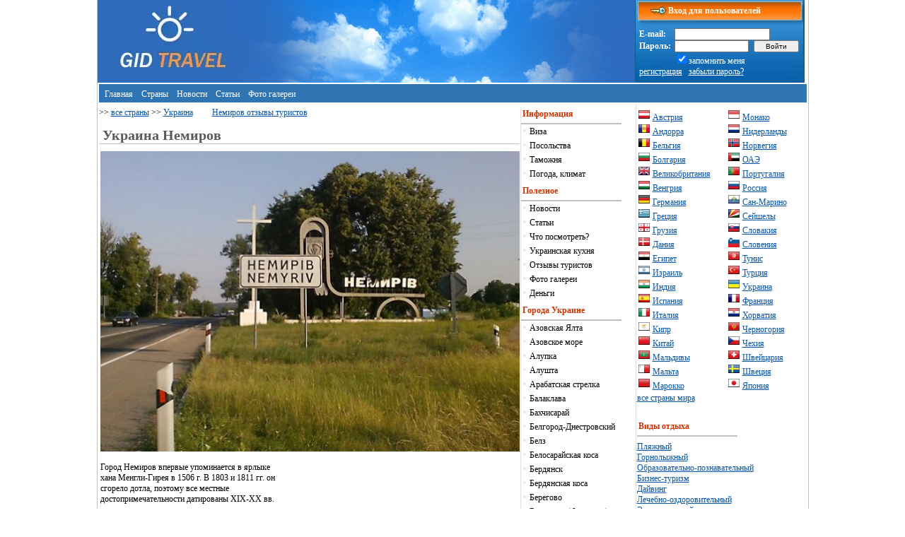

--- FILE ---
content_type: text/html
request_url: https://gidtravel.com/country/ukraine/nemirov/
body_size: 7130
content:
<!DOCTYPE HTML PUBLIC "-//W3C//DTD HTML 4.01 Transitional//EN" "http://www.w3.org/TR/html4/loose.dtd">
<html>
<head>
<title>Украина  Немиров путеводитель, интересные места, отдых.</title>
<meta name="Description" content="Украина путеводитель Немиров описание, туристические места и достопримечательности, отдых">
<meta name="Keywords" content="Украина  Немиров, путеводитель, места отдыха, что посмотреть, туризм, достопримечательности, путешествие, отдых">
<meta http-equiv="Content-Type" content="text/html; charset=windows-1251">
<meta name="viewport" content="width=device-width, initial-scale=1.0">
<META CONTENT="INDEX,FOLLOW" NAME="ROBOT">
<meta name="robots" content="all">
<base href="https://gidtravel.com/">
<META content="1 days" name=revisit-after>
<meta name='yandex-verification' content='64f7afe25d5af105' />
<LINK REL="SHORTCUT ICON" HREF="https://gidtravel.com/favicon.ico">
<LINK href="https://gidtravel.com/style_new.css" type="text/css" rel="stylesheet" />
<script data-ad-client="ca-pub-7880246885352610" async src="https://pagead2.googlesyndication.com/pagead/js/adsbygoogle.js"></script>

<script type="text/javascript">
function MyCopyText() {
var target_text = window.getSelection(),
add_text = 'https://gidtravel.com/' + ' ' ,
out_text = add_text  +  target_text,
fake = document.createElement('div');
fake.style.position = 'absolute';
fake.style.left = '-99999px';
document.body.appendChild(fake);
fake.innerHTML = out_text;
target_text.selectAllChildren(fake);
window.setTimeout(function() {
document.body.removeChild(fake);
}, 100);
}
document.addEventListener('copy', MyCopyText);
</script>
</head>
<body topmargin=0 leftmargin=0>
<div  id="index">
<div id="ml" style="background:; background-color: #2D6CBC;" width="200" height="117"><a href="https://gidtravel.com/"><img name="templ0" src="img/ml.webp" width="200" height="39" border="0"  alt=""></a></div>

<div id="bglg" style="background: img/templ-1x1.jpg; float: left;" width="200" height="117"><img name="templ0" src="img/templ-1x1.webp" width=200 height=117 border=0 ></div>
<div id="bgbg">&nbsp;</div>
<div id="tbl" style="float: left; width: 239px;">

<table width="100%" border="0" cellspacing="0" cellpadding="0" style="font-family: Tahoma; color: White;">
<tr>
<td width="239" height="32" background="img/templ-1x3.webp" style="font-family: Tahoma; color: White; font-size: 12px; padding-left: 40px;"><b>&nbsp;&nbsp;Вход для пользователей</b></td>
</tr>
<tr>
<td width="239" height="85" background="img/templ-2x1.webp">
<table width="230" border="0" cellspacing="0" cellpadding="0" class="text" style="font-family: Tahoma; color: White; margin-left: 5px;">
<tr><form action="/check_login.php" method="post">
<td><b>E-mail:&nbsp;</b></td>
<td colspan="2" align="left"><input type="text" name="mail" size="20"  style="font-size: 10px;"></td>
</tr>
<tr>
<td><b>Пароль:&nbsp;</b></td>
<td><input type="password" name="password" size="15" style="font-size: 10px;"></td>
<td>&nbsp;<input type="submit" value="&nbsp;&nbsp;&nbsp;Войти&nbsp;&nbsp;&nbsp;"  style="font-size: 10px;"></td>
</tr>
<tr>
<td>&nbsp;</td><td colspan="2"><input type="checkbox" name="mem" value="1" checked style="border: 0px;">запомнить меня</td>
</tr>
<tr>
<td colspan="3"><a href="/register.html" class="white">регистрация</a>&nbsp;&nbsp;&nbsp;<a href="/remind.html" class="white">забыли пароль?</a>
</td>
</tr></form>
</table>
</td>
</tr>
</table>









</div>


<table width="100%" border="0" cellspacing="2" cellpadding="0" style="margin-top: 2px;">
<tr>
<td bgcolor="#2F75B4" style="padding-bottom: 4px; padding-top: 4px;">&nbsp;&nbsp;<a href="/" class="top">Главная</a> &nbsp;&nbsp;<a href="/country/" class="top">Страны</a> &nbsp;&nbsp;<a href="/news/1.html" class="top">Новости</a> &nbsp;&nbsp;<a href="/article/1.html" class="top">Статьи</a> &nbsp;&nbsp;<a href="/fotogallerei/" class="top">Фото&nbsp;галереи</a> 
</td>
</td>
</tr>
</table>




			<div id="center_pannel">
								
<font class="text"> >> <a href="https://gidtravel.com/country/">все страны</a> >> <a href="https://gidtravel.com/country/ukraine/">Украина</a> &nbsp;&nbsp;&nbsp;&nbsp;&nbsp;&nbsp;&nbsp;&nbsp;<a href="https://gidtravel.com/country/ukraine/nemirov/opinion/">Немиров отзывы туристов</a></font>


<h1>Украина  Немиров</h1>

<div class="text" style="padding-left: 2px;">

<center><img  id="resize" src="/images/1_1397061677.jpg"  border="0" alt=""></center><br>

<table width="250" border="0" cellspacing="0" cellpadding="0" align="right">

<tr>
	<td>
<script async src="https://pagead2.googlesyndication.com/pagead/js/adsbygoogle.js?client=ca-pub-7880246885352610"
     crossorigin="anonymous"></script>
<!-- gidtravel_336 -->
<ins class="adsbygoogle"
     style="display:inline-block;width:336px;height:280px"
     data-ad-client="ca-pub-7880246885352610"
     data-ad-slot="8157004819"></ins>
<script>
     (adsbygoogle = window.adsbygoogle || []).push({});
</script>
</td>
</tr>
</table>


Город Немиров впервые упоминается в ярлыке хана Менгли-Гирея в 1506 г. В 1803 и 1811 гг. он сгорело дотла, поэтому все местные достопримечательности датированы XIX-XX вв.<br><br>
Среди них корпуса бывшей мужской и женской гимназии (1815), монументальное сооружение Троицкой церкви (1881), мельницы (1880-е годы.) И некоторые другие. Статус города Немиров получил только в 1985 г., а на рубеже тысячелетий превратился в водочную столицу Украины.<br><br>

<div class="text">
<script async src="https://pagead2.googlesyndication.com/pagead/js/adsbygoogle.js?client=ca-pub-7880246885352610"
     crossorigin="anonymous"></script>
<!-- gidtravel_336 -->
<ins class="adsbygoogle"
     style="display:inline-block;width:336px;height:280px"
     data-ad-client="ca-pub-7880246885352610"
     data-ad-slot="8157004819"></ins>
<script>
     (adsbygoogle = window.adsbygoogle || []).push({});
</script>
</div>



Примечательноым архитектурным наследием Немирова является дворец княгини Марии Щербатовой. По легенде, дворец строился невероятно долго (1885-1917) из-за того, что гадалка предсказала владелице смерть после завершения строительства. Предсказание сбылось весьма символично – имение экспроприировала советская власть, создав в усадьбе санаторий. У парадной лестницы дворца посетителей встречают мраморные львы, а в просторном зале – огромный портрет бывшей хозяйки. Прекрасно благоустроенный пейзажный 85-гектарный парк радует глаз различными деревьями и кустарниками.<br><br>
<br>
</td>
</tr>
</table>






</td>
</tr>
</table>






















<br>
<script async src="https://pagead2.googlesyndication.com/pagead/js/adsbygoogle.js?client=ca-pub-7880246885352610"
     crossorigin="anonymous"></script>
<!-- gidtravel_336 -->
<ins class="adsbygoogle"
     style="display:inline-block;width:336px;height:280px"
     data-ad-client="ca-pub-7880246885352610"
     data-ad-slot="8157004819"></ins>
<script>
     (adsbygoogle = window.adsbygoogle || []).push({});
</script>
<br>
</div>


				</div>
				<div id="left_panel">
				
<div id="leftMenu">
<li class="firstMenu">Информация</li>
<li>• <a href='/country/ukraine/visa.html'>Виза</a><li>• <a href='/country/ukraine/posolstva.html'>Посольства</a><li>• <a href='/country/ukraine/customs.html'>Таможня</a><li>• <a href='/country/ukraine/pogoda.html'>Погода, климат</a></div><br>

<div id="leftMenu">
<li class="firstMenu">Полезное</li>
<li>• <a href='/news/ukraine/1.html'>Новости</a><li>• <a href='/article/ukraine/1.html'>Статьи</a><li>• <a href='/country/ukraine/dostoprim/'>Что посмотреть?</a><li>• <a href='/kitchen/ukraine/'>Украинская кухня</a><li>• <a href='/country/ukraine/opinion/'>Отзывы туристов</a><li>• <a href='/country/ukraine/fotogal.html'>Фото галереи</a><li>• <a href='/money/ukraine/'>Деньги</a>
</div><br>

<div id="leftMenu">
<li class="firstMenu">Города Украине</li>
<li>• <a href='/country/ukraine/azov-yalta/'>Азовская Ялта</a><br><li>• <a href='/country/ukraine/azov-sea/'>Азовское море</a><br><li>• <a href='/country/ukraine/alupka/'>Алупка</a><br><li>• <a href='/country/ukraine/alushta/'>Алушта</a><br><li>• <a href='/country/ukraine/arbatskaya-strelka/'>Арабатская стрелка</a><br><li>• <a href='/country/ukraine/balaclava/'>Балаклава</a><br><li>• <a href='/country/ukraine/bakhchisaray/'>Бахчисарай</a><br><li>• <a href='/country/ukraine/belgorod-dnestrovskiy/'>Белгород-Днестровский</a><br><li>• <a href='/country/ukraine/belz/'>Белз</a><br><li>• <a href='/country/ukraine/belosaraiskaya-kosa/'>Белосарайская коса</a><br><li>• <a href='/country/ukraine/berdyansk/'>Бердянск</a><br><li>• <a href='/country/ukraine/berdyansk-kosa/'>Бердянская коса</a><br><li>• <a href='/country/ukraine/beregovo/'>Берегово</a><br><li>• <a href='/country/ukraine/beregovoe__feodosija/'>Береговое (Феодосия)</a><br><li>• <a href='/country/ukraine/berezhany/'>Бережаны</a><br><li>• <a href='/country/ukraine/bolehov/'>Болехов</a><br><li>• <a href='/country/ukraine/budakskaya/'>Будакская коса</a><br><li>• <a href='/country/ukraine/bujmerovka/'>Буймеровка</a><br><li>• <a href='/country/ukraine/bukovel/'>Буковель</a><br><li>• <a href='/country/ukraine/velikie_sorochintsi/'>Великие Сорочинцы</a><br><li>• <a href='/country/ukraine/Veliki-Bereznyi/'>Великий Березный</a><br><li>• <a href='/country/ukraine/verhniy_studenyiy/'>Верхний Студеный</a><br><li>• <a href='/country/ukraine/verhovina/'>Верховина</a><br><li>• <a href='/country/ukraine/vyjnica/'>Вижница</a><br><li>• <a href='/country/ukraine/vinnitsa/'>Винница</a><br><li>• <a href='/country/ukraine/vinogradov/'>Виноградов</a><br><li>• <a href='/country/ukraine/vladimir-volinskiy/'>Владимир-Волынский</a><br><li>• <a href='/country/ukraine/voevodino/'>Воеводино</a><br><li>• <a href='/country/ukraine/volovec/'>Воловец</a><br><li>• <a href='/country/ukraine/volosyanka/'>Волосянка</a><br><li>• <a href='/country/ukraine/Volya-Vysockaya/'>Воля-Высоцкая</a><br><li>• <a href='/country/ukraine/vorohta/'>Ворохта</a><br><li>• <a href='/country/ukraine/Vyshkov/'>Вышков</a><br><li>• <a href='/country/ukraine/gaspra/'>Гаспра</a><br><li>• <a href='/country/ukraine/gelendzhik/'>Геленджик</a><br><li>• <a href='/country/ukraine/genichesk/'>Геническ</a><br><li>• <a href='/country/ukraine/gorbovo/'>Горбово</a><br><li>• <a href='/country/ukraine/goshev/'>Гошев</a><br><li>• <a href='/country/ukraine/gribovka/'>Грибовка</a><br><li>• <a href='/country/ukraine/gurzuf/'>Гурзуф</a><br><li>• <a href='/country/ukraine/dinamo_trostyan/'>Динамо-Тростян</a><br><li>• <a href='/country/ukraine/dnepropetrovsk/'>Днепропетровск</a><br><li>• <a href='/country/ukraine/dolina/'>Долина</a><br><li>• <a href='/country/ukraine/doneck/'>Донецк</a><br><li>• <a href='/country/ukraine/dragobrat/'>Драгобрат</a><br><li>• <a href='/country/ukraine/drogobyich/'>Дрогобыч</a><br><li>• <a href='/country/ukraine/evpatoriya/'>Евпатория</a><br><li>• <a href='/country/ukraine/zhdenievo/'>Ждениево</a><br><li>• <a href='/country/ukraine/zakarpatie/'>Закарпатье</a><br><li>• <a href='/country/ukraine/zp/'>Запорожье</a><br><li>• <a href='/country/ukraine/zatoka/'>Затока</a><br><li>• <a href='/country/ukraine/ivano-frankovsk/'>Ивано-Франковск</a><br><li>• <a href='/country/ukraine/iza/'>Иза</a><br><li>• <a href='/country/ukraine/izki/'>Изки</a><br><li>• <a href='/country/ukraine/izmail/'>Измаил</a><br><li>• <a href='/country/ukraine/ilichyovsk/'>Ильичёвск</a><br><li>• <a href='/country/ukraine/irshava/'>Иршава</a><br><li>• <a href='/country/ukraine/kalush/'>Калуш</a><br><li>• <a href='/country/ukraine/kamenec-podolsk/'>Каменец-Подольский</a><br><li>• <a href='/country/ukraine/kanev/'>Канев</a><br><li>• <a href='/country/ukraine/karolino-bugaz/'>Каролино-Бугаз</a><br><li>• <a href='/country/ukraine/karpaty/'>Карпаты</a><br><li>• <a href='/country/ukraine/katranka/'>Катранка</a><br><li>• <a href='/country/ukraine/kerch/'>Керчь</a><br><li>• <a href='/country/ukraine/kiev/'>Киев</a><br><li>• <a href='/country/ukraine/Kinburnskaya_kosa/'>Кинбурнская коса</a><br><li>• <a href='/country/ukraine/kirillovka/'>Кирилловка</a><br><li>• <a href='/country/ukraine/knyazhdvir/'>Княждвир</a><br><li>• <a href='/country/ukraine/koblevo/'>Коблево</a><br><li>• <a href='/country/ukraine/koktebel/'>Коктебель</a><br><li>• <a href='/country/ukraine/kolomiya/'>Коломыя</a><br><li>• <a href='/country/ukraine/koreiz/'>Кореиз</a><br><li>• <a href='/country/ukraine/korsun-shevchenkovskyi/'>Корсунь-Шевченковский</a><br><li>• <a href='/country/ukraine/kosov/'>Косов</a><br><li>• <a href='/country/ukraine/krasia/'>Красия</a><br><li>• <a href='/country/ukraine/krasnoperekopsk/'>Красноперекопск</a><br><li>• <a href='/country/ukraine/kremenchug/'>Кременчуг</a><br><li>• <a href='/country/ukraine/krivoyrog/'>Кривой Рог</a><br><li>• <a href='/country/ukraine/crimea/'>Крым</a><br><li>• <a href='/country/ukraine/kurortnoe/'>Курортное (Крым)</a><br><li>• <a href='/country/ukraine/kurortnoe-od/'>Курортное (Одесская обл.)</a><br><li>• <a href='/country/ukraine/lazurnoe/'>Лазурное</a><br><li>• <a href='/country/ukraine/laspi/'>Ласпи</a><br><li>• <a href='/country/ukraine/lebedevka/'>Лебедёвка</a><br><li>• <a href='/country/ukraine/livadiya/'>Ливадия</a><br><li>• <a href='/country/ukraine/lopushna/'>Лопушна</a><br><li>• <a href='/country/ukraine/lugovoe/'>Луговое</a><br><li>• <a href='/country/ukraine/lutsk/'>Луцк</a><br><li>• <a href='/country/ukraine/lviv/'>Львов</a><br><li>• <a href='/country/ukraine/medvedevo/'>Медведево</a><br><li>• <a href='/country/ukraine/mezhvodnoe/'>Межводное</a><br><li>• <a href='/country/ukraine/mejgorie/'>Межгорье</a><br><li>• <a href='/country/ukraine/melekino/'>Мелекино</a><br><li>• <a href='/country/ukraine/migovo/'>Мигово</a><br><li>• <a href='/country/ukraine/mykylychyn/'>Микуличин</a><br><li>• <a href='/country/ukraine/mirgorod/'>Миргород</a><br><li>• <a href='/country/ukraine/mishor/'>Мисхор</a><br><li>• <a href='/country/ukraine/morskoe/'>Морское</a><br><li>• <a href='/country/ukraine/morshin/'>Моршин</a><br><li>• <a href='/country/ukraine/mukachevo/'>Мукачево</a><br><li>• <a href='/country/ukraine/fiolent/'>мыс Фиолент</a><br><li>• <a href='/country/ukraine/nemirov/'>Немиров</a><br><li>• <a href='/country/ukraine/nizhnee-zamorskoe/'>Нижнее заморское</a><br><li>• <a href='/country/ukraine/nikita/'>Никита</a><br><li>• <a href='/country/ukraine/nikolaevka/'>Николаевка (Крым)</a><br><li>• <a href='/country/ukraine/nikolaevka-od/'>Николаевка (Одесская обл.)</a><br><li>• <a href='/country/ukraine/novootradnoe/'>Новоотрадное</a><br><li>• <a href='/country/ukraine/novofedorivka/'>Новофедоровка</a><br><li>• <a href='/country/ukraine/novyiy-razdol/'>Новый Раздол</a><br><li>• <a href='/country/ukraine/noviy-svet/'>Новый Свет</a><br><li>• <a href='/country/ukraine/odessa/'>Одесса</a><br><li>• <a href='/country/ukraine/olenevka/'>Оленевка</a><br><li>• <a href='/country/ukraine/oliva/'>Олива</a><br><li>• <a href='/country/ukraine/orlovka/'>Орловка</a><br><li>• <a href='/country/ukraine/oryavchik/'>Орявчик</a><br><li>• <a href='/country/ukraine/ochakov/'>Очаков</a><br><li>• <a href='/country/ukraine/partenit/'>Партенит</a><br><li>• <a href='/country/ukraine/perechin/'>Перечин</a><br><li>• <a href='/country/ukraine/pesochnoe/'>Песочное</a><br><li>• <a href='/country/ukraine/peschanoe/'>Песчаное</a><br><li>• <a href='/country/ukraine/pilipec/'>Пилипец</a><br><li>• <a href='/country/ukraine/piryatin/'>Пирятин</a><br><li>• <a href='/country/ukraine/plavie/'>Плавье</a><br><li>• <a href='/country/ukraine/podobovec/'>Подобовец</a><br><li>• <a href='/country/ukraine/poltava/'>Полтава</a><br><li>• <a href='/country/ukraine/poljana/'>Поляна</a><br><li>• <a href='/country/ukraine/polyanytsya/'>Поляница</a><br><li>• <a href='/country/ukraine/ponizovka/'>Понизовка</a><br><li>• <a href='/country/ukraine/popovka/'>Поповка</a><br><li>• <a href='/country/ukraine/privetnoe/'>Приветное</a><br><li>• <a href='/country/ukraine/primorsk/'>Приморск</a><br><li>• <a href='/country/ukraine/rasseyka/'>Рассейка</a><br><li>• <a href='/country/ukraine/Rahov/'>Рахов</a><br><li>• <a href='/country/ukraine/rovno/'>Ровно</a><br><li>• <a href='/country/ukraine/rozluch/'>Розлуч</a><br><li>• <a href='/country/ukraine/rybache/'>Рыбачье</a><br><li>• <a href='/country/ukraine/saki/'>Саки</a><br><li>• <a href='/country/ukraine/sambor/'>Самбор</a><br><li>• <a href='/country/ukraine/svaliava/'>Свалява</a><br><li>• <a href='/country/ukraine/sevastopol/'>Севастополь</a><br><li>• <a href='/country/ukraine/sedovo/'>Седово</a><br><li>• <a href='/country/ukraine/sergeevka/'>Сергеевка</a><br><li>• <a href='/country/ukraine/simeiz/'>Симеиз</a><br><li>• <a href='/country/ukraine/simferopol/'>Симферополь</a><br><li>• <a href='/country/ukraine/selo_sinevir/'>Синевир</a><br><li>• <a href='/country/ukraine/synjak/'>Синяк</a><br><li>• <a href='/country/ukraine/skadovsk/'>Скадовск</a><br><li>• <a href='/country/ukraine/skole/'>Сколе</a><br><li>• <a href='/country/ukraine/slavsko/'>Славское</a><br><li>• <a href='/country/ukraine/solnechnegorskoe/'>Солнечнегорское</a><br><li>• <a href='/country/ukraine/solotvino/'>Солотвино</a><br><li>• <a href='/country/ukraine/solyanoe/'>Соляное</a><br><li>• <a href='/country/ukraine/stepok/'>Степок</a><br><li>• <a href='/country/ukraine/stereguschee/'>Стерегущее</a><br><li>• <a href='/country/ukraine/storozhynets/'>Сторожинец</a><br><li>• <a href='/country/ukraine/stryiy/'>Стрый</a><br><li>• <a href='/country/ukraine/sudak/'>Судак</a><br><li>• <a href='/country/ukraine/sumy/'>Сумы</a><br><li>• <a href='/country/ukraine/shodnica/'>Сходница</a><br><li>• <a href='/country/ukraine/schastlivtsevo/'>Счастливцево</a><br><li>• <a href='/country/ukraine/tatariv/'>Татаров</a><br><li>• <a href='/country/ukraine/truskavets/'>Трускавец</a><br><li>• <a href='/country/ukraine/tulchin/'>Тульчин</a><br><li>• <a href='/country/ukraine/tysovets/'>Тысовец</a><br><li>• <a href='/country/ukraine/tyudov/'>Тюдов</a><br><li>• <a href='/country/ukraine/tyachev/'>Тячев</a><br><li>• <a href='/country/ukraine/uzhgorod/'>Ужгород</a><br><li>• <a href='/country/ukraine/uzhok/'>Ужок</a><br><li>• <a href='/country/ukraine/uman/'>Умань</a><br><li>• <a href='/country/ukraine/urzuf/'>Урзуф</a><br><li>• <a href='/country/ukraine/utes/'>Утес</a><br><li>• <a href='/country/ukraine/uchkuevka/'>Учкуевка</a><br><li>• <a href='/country/ukraine/fedotova-kosa/'>Федотова коса</a><br><li>• <a href='/country/ukraine/feodosia/'>Феодосия</a><br><li>• <a href='/country/ukraine/foros/'>Форос</a><br><li>• <a href='/country/ukraine/kharkov/'>Харьков</a><br><li>• <a href='/country/ukraine/herson/'>Херсон</a><br><li>• <a href='/country/ukraine/hmelnik/'>Хмельник</a><br><li>• <a href='/country/ukraine/hmelnickij/'>Хмельницкий</a><br><li>• <a href='/country/ukraine/horly/'>Хорлы</a><br><li>• <a href='/country/ukraine/khotin/'>Хотин</a><br><li>• <a href='/country/ukraine/khust/'>Хуст</a><br><li>• <a href='/country/ukraine/chervonograd-kristinopol/'>Червоноград (Кристинополь)</a><br><li>• <a href='/country/ukraine/cherkassy/'>Черкассы</a><br><li>• <a href='/country/ukraine/chernigov/'>Чернигов</a><br><li>• <a href='/country/ukraine/chernivtsi/'>Черновцы</a><br><li>• <a href='/country/ukraine/chernomorskoe/'>Черноморское</a><br><li>• <a href='/country/ukraine/chinadievo/'>Чинадиево</a><br><li>• <a href='/country/ukraine/chop/'>Чоп</a><br><li>• <a href='/country/ukraine/shajan/'>Шаян</a><br><li>• <a href='/country/ukraine/sheshory/'>Шешоры</a><br><li>• <a href='/country/ukraine/shtormovoe/'>Штормовое</a><br><li>• <a href='/country/ukraine/schelkino/'>Щелкино</a><br><li>• <a href='/country/ukraine/yurevka/'>Юрьевка</a><br><li>• <a href='/country/ukraine/yablunica/'>Яблуница</a><br><li>• <a href='/country/ukraine/yalta/'>Ялта</a><br><li>• <a href='/country/ukraine/yaremcha/'>Яремча</a><br><li>• <a href='/country/ukraine/yasinya/'>Ясиня</a><br></div><br><br>
				
				</div>
				<div id="right_banner">
								<div id="left200">

<table width="100%" border="0" cellspacing="1" cellpadding="1">
<tr><td width="54%">
<img src="/flag/austria.webp" width="16" height="16" border="0" alt=""> <a href="/country/austria/" style="padding-top: 1px; margin-top: 1px;">Австрия</a><br>
<img src="/flag/andorra.webp" width="16" height="16" border="0" alt=""> <a href="/country/andorra/" style="padding-top: 1px; margin-top: 1px;">Андорра</a><br>
<img src="/flag/belgium.webp" width="16" height="16" border="0" alt=""> <a href="/country/belgium/" style="padding-top: 1px; margin-top: 1px;">Бельгия</a><br>
<img src="/flag/bulgaria.webp" width="16" height="16" border="0" alt=""> <a href="/country/bulgaria/" style="padding-top: 1px; margin-top: 1px;">Болгария</a><br>
<img src="/flag/britain.webp" width="16" height="16" border="0" alt=""> <a href="/country/britain/" style="padding-top: 1px; margin-top: 1px;">Великобритания</a><br>
<img src="/flag/hungary.webp" width="16" height="16" border="0" alt=""> <a href="/country/hungary/" style="padding-top: 1px; margin-top: 1px;">Венгрия</a><br>
<img src="/flag/germany.webp" width="16" height="16" border="0" alt=""> <a href="/country/germany/" style="padding-top: 1px; margin-top: 1px;">Германия</a><br>
<img src="/flag/greece.webp" width="16" height="16" border="0" alt=""> <a href="/country/greece/" style="padding-top: 1px; margin-top: 1px;">Греция</a><br>
<img src="/flag/georgia.webp" width="16" height="16" border="0" alt=""> <a href="/country/georgia/" style="padding-top: 1px; margin-top: 1px;">Грузия</a><br>
<img src="/flag/denmark.webp" width="16" height="16" border="0" alt=""> <a href="/country/denmark/" style="padding-top: 1px; margin-top: 1px;">Дания</a><br>
<img src="/flag/egipet.webp" width="16" height="16" border="0" alt=""> <a href="/country/egipet/" style="padding-top: 1px; margin-top: 1px;">Египет</a><br>
<img src="/flag/israel.webp" width="16" height="16" border="0" alt=""> <a href="/country/israel/" style="padding-top: 1px; margin-top: 1px;">Израиль</a><br>
<img src="/flag/india.webp" width="16" height="16" border="0" alt=""> <a href="/country/india/" style="padding-top: 1px; margin-top: 1px;">Индия</a><br>
<img src="/flag/spain.webp" width="16" height="16" border="0" alt=""> <a href="/country/spain/" style="padding-top: 1px; margin-top: 1px;">Испания</a><br>
<img src="/flag/italy.webp" width="16" height="16" border="0" alt=""> <a href="/country/italy/" style="padding-top: 1px; margin-top: 1px;">Италия</a><br>
<img src="/flag/cyprus.webp" width="16" height="16" border="0" alt=""> <a href="/country/cyprus/" style="padding-top: 1px; margin-top: 1px;">Кипр</a><br>
<img src="/flag/china.webp" width="16" height="16" border="0" alt=""> <a href="/country/china/" style="padding-top: 1px; margin-top: 1px;">Китай</a><br>
<img src="/flag/maldives.webp" width="16" height="16" border="0" alt=""> <a href="/country/maldives/" style="padding-top: 1px; margin-top: 1px;">Мальдивы</a><br>
<img src="/flag/malta.webp" width="16" height="16" border="0" alt=""> <a href="/country/malta/" style="padding-top: 1px; margin-top: 1px;">Мальта</a><br>
<img src="/flag/marocco.webp" width="16" height="16" border="0" alt=""> <a href="/country/marocco/" style="padding-top: 1px; margin-top: 1px;">Марокко</a>
</td>
<td width="46%">
<img src="/flag/monaco.webp" width="16" height="16" border="0" alt=""> <a href="/country/monaco/" style="padding-top: 1px; margin-top: 1px;">Монако</a><br>
<img src="/flag/netherlands.webp" width="16" height="16" border="0" alt=""> <a href="/country/netherlands/" style="padding-top: 1px; margin-top: 1px;">Нидерланды</a><br>
<img src="/flag/norway.webp" width="16" height="16" border="0" alt=""> <a href="/country/norway/" style="padding-top: 1px; margin-top: 1px;">Норвегия</a><br>
<img src="/flag/oae.webp" width="16" height="16" border="0" alt=""> <a href="/country/oae/" style="padding-top: 1px; margin-top: 1px;">ОАЭ</a><br>
<img src="/flag/portugal.webp" width="16" height="16" border="0" alt=""> <a href="/country/portugal/" style="padding-top: 1px; margin-top: 1px;">Португалия</a><br>
<img src="/flag/russia.webp" width="16" height="16" border="0" alt=""> <a href="/country/russia/" style="padding-top: 1px; margin-top: 1px;">Россия</a><br>
<img src="/flag/san-marino.webp" width="16" height="16" border="0" alt=""> <a href="/country/san-marino/" style="padding-top: 1px; margin-top: 1px;">Сан-Марино</a><br>
<img src="/flag/seishely.webp" width="16" height="16" border="0" alt=""> <a href="/country/seishely/" style="padding-top: 1px; margin-top: 1px;">Сейшелы</a><br>
<img src="/flag/slovakia.webp" width="16" height="16" border="0" alt=""> <a href="/country/slovakia/" style="padding-top: 1px; margin-top: 1px;">Словакия</a><br>
<img src="/flag/slovenia.webp" width="16" height="16" border="0" alt=""> <a href="/country/slovenia/" style="padding-top: 1px; margin-top: 1px;">Словения</a><br>
<img src="/flag/tunis.webp" width="16" height="16" border="0" alt=""> <a href="/country/tunis/" style="padding-top: 1px; margin-top: 1px;">Тунис</a><br>
<img src="/flag/turkey.webp" width="16" height="16" border="0" alt=""> <a href="/country/turkey/" style="padding-top: 1px; margin-top: 1px;">Турция</a><br>
<img src="/flag/ukraine.webp" width="16" height="16" border="0" alt=""> <a href="/country/ukraine/" style="padding-top: 1px; margin-top: 1px;">Украина</a><br>
<img src="/flag/france.webp" width="16" height="16" border="0" alt=""> <a href="/country/france/" style="padding-top: 1px; margin-top: 1px;">Франция</a><br>
<img src="/flag/croatia.webp" width="16" height="16" border="0" alt=""> <a href="/country/croatia/" style="padding-top: 1px; margin-top: 1px;">Хорватия</a><br>
<img src="/flag/montenegro.webp" width="16" height="16" border="0" alt=""> <a href="/country/montenegro/" style="padding-top: 1px; margin-top: 1px;">Черногория</a><br>
<img src="/flag/czech.webp" width="16" height="16" border="0" alt=""> <a href="/country/czech/" style="padding-top: 1px; margin-top: 1px;">Чехия</a><br>
<img src="/flag/switzerland.webp" width="16" height="16" border="0" alt=""> <a href="/country/switzerland/" style="padding-top: 1px; margin-top: 1px;">Швейцария</a><br>
<img src="/flag/sweden.webp" width="16" height="16" border="0" alt=""> <a href="/country/sweden/" style="padding-top: 1px; margin-top: 1px;">Швеция</a><br>
<img src="/flag/japan.webp" width="16" height="16" border="0" alt=""> <a href="/country/japan/" style="padding-top: 1px; margin-top: 1px;">Япония</a>
</td>
</tr>
</table>
<a href="/country/">все страны мира</a>


<br><br>



<div id="leftMenu">
<li class="firstMenu">Виды отдыха</li>
</div><br><br>
<a href="/otdih/1/1.html">Пляжный</a><br> 
<a href="/otdih/2/1.html">Горнолыжный</a><br> 
<a href="/otdih/3/1.html">Образовательно-познавательный</a><br> 
<a href="/otdih/4/1.html">Бизнес-туризм</a><br> 
<a href="/otdih/5/1.html">Дайвинг</a><br>
<a href="/otdih/6/1.html">Лечебно-оздоровительный</a><br> 
<a href="/otdih/7/1.html">Экскурсионный</a><br> 
<a href="/otdih/8/1.html">Выходного дня</a><br> 
<a href="/otdih/9/1.html">Детский</a><br> 
<a href="/otdih/10/1.html">Новогодний</a><br> 
<a href="/otdih/11/1.html">Экзотический</a><br> 
<a href="/otdih/12/1.html">Экстремальный</a><br> 
<a href="/otdih/13/1.html">Круиз</a><br> 
<a href="/otdih/14/1.html">Экологический</a><br> 
<a href="/otdih/15/1.html">Паломнический</a><br> <br>




<img src="https://gidtravel.com/counter/mystat5.php?L2M9PG58cnkzLikoKQ==">

</div>

				

								</div>
<div id="submenu_footer">
<table width="100%" border="0" cellspacing="0" cellpadding="0" style="margin-top: 10px;">
<tr>
<td align="center" nowrap id="topMenu"><img src="/img/pix.gif" width="5" height="1" border="0" alt="" hspace="8"><a href="https://gidtravel.com/">Главная</a>
<img src="/img/sep.gif" width="5" height="5" border="0" alt="" hspace="8"><a href="/contact.php">Контакты</a>

</td>
</tr>	
</table>

<nofollow><noindex>


<script type="text/javascript"><!--
document.write("<img src='//counter.yadro.ru/hit?t39.2;r"+
escape(document.referrer)+((typeof(screen)=="undefined")?"":
";s"+screen.width+"*"+screen.height+"*"+(screen.colorDepth?
screen.colorDepth:screen.pixelDepth))+";u"+escape(document.URL)+
";"+Math.random()+
"' alt='' title='LiveInternet' "+
"border='0' width='0' height='0'>")
//--></script>



</noindex></nofollow>



</div>
</div>
</body>
</html>

--- FILE ---
content_type: text/html; charset=utf-8
request_url: https://www.google.com/recaptcha/api2/aframe
body_size: 269
content:
<!DOCTYPE HTML><html><head><meta http-equiv="content-type" content="text/html; charset=UTF-8"></head><body><script nonce="fpENbZPb8L1ZkW4SVvKdTw">/** Anti-fraud and anti-abuse applications only. See google.com/recaptcha */ try{var clients={'sodar':'https://pagead2.googlesyndication.com/pagead/sodar?'};window.addEventListener("message",function(a){try{if(a.source===window.parent){var b=JSON.parse(a.data);var c=clients[b['id']];if(c){var d=document.createElement('img');d.src=c+b['params']+'&rc='+(localStorage.getItem("rc::a")?sessionStorage.getItem("rc::b"):"");window.document.body.appendChild(d);sessionStorage.setItem("rc::e",parseInt(sessionStorage.getItem("rc::e")||0)+1);localStorage.setItem("rc::h",'1769033729702');}}}catch(b){}});window.parent.postMessage("_grecaptcha_ready", "*");}catch(b){}</script></body></html>

--- FILE ---
content_type: text/css
request_url: https://gidtravel.com/style_new.css
body_size: 8513
content:
#resize {max-width: 100%;height: auto;width: auto\9; /* ie8 */}

#bgbg {
float: left; 
width: 561px; 
height: 117px; 
background-image: url('img/templ-1x2.jpg');
display: block; visibility : visible;
}


#bglg {
display: block; visibility : visible;
}

#ml {display: none;}


#right_banner {
float:left;
margin-top: 5px;
margin-left: 1px;
width:235px;                        /*250 / 200*/
}
/* /MAIN */

#index {
width:1005px; 					/*1050 / 1000*/
margin: 0 auto;
border-left:1px solid #C2C2C2; 
border-right:1px solid #C2C2C2;                     
}



#submenu_footer {
font-size:12px;
width:100%;
margin-top:15px;
background-color: #FFFFFF;
padding : 0px 0px 0px 0px;
}


/* LEFT PANEL */
#left_panel  {
width:162px;
float:left;
border-right: 1px solid #e1e1e1;
}

/* CENTER PANEL */
#center_pannel {
float:left;
width:595px;
margin-left: 1px;
padding-left: 1px;
padding-right: 1px;
margin-top: 5px;
border-right: 1px solid #e1e1e1;  vertical-align : top;  vertical-align : top;
}




#leftMenu li {
width: 162px;
height: 20px;
list-style: none;
float: left;
margin-left: 0px;
padding-left: 2px;
COLOR: #e6e6e6;
}


#leftMenu li.to {
width: 162px;
height: 32px;
list-style: none;
float: left;
margin-left: 0px;
padding-left: 2px;
COLOR: #e6e6e6;
}

#leftMenu a {
font-family: Verdana;
font-size: 12px;
color: #000000;
text-decoration: none;
}

#leftMenu  a:hover{ 
font-family: Verdana;
font-size: 12px;
color: #586F7F;
text-decoration: underline;
}

#leftMenu li.firstMenu {
border-bottom: 2px solid Silver;
width: 140px;
color: #CA3200; 
font-family: Verdana; 
font-size: 12px; 
font-weight: bold;
padding-left: 2px;
margin-top: 7px;
}



.linehr {clear: both; border-bottom: 1px solid Silver; margin-bottom: 5px; margin-top: 5px;}



a.link {
	font-family: Verdana;
	font-size: 12px;
	color: #0857A6;
	text-decoration: underline;
}
a.link:hover {
	font-family: Verdana;
	font-size: 12px;
	color: #F26D00;
	text-decoration: none;
}



a.nazv {
	font-family: Verdana;
	font-size: 13px;
	color: #0857A6;
	text-decoration: underline;
}
a.nazv:hover {
	font-family: Verdana;
	font-size: 13px;
	color: #F26D00;
	text-decoration: none;
}



.nazv {
 	font-family: verdana, Helvetica, sans-serif;
 	font-size: 12px;
 	font-weight: bold;
 	color: #0857A6;
	padding-left: 5px;
}

.logo1 {
 	font-family:  Tahoma, Helvetica, sans-serif;
 	font-size: 13px;
 	font-weight: bold;
 	color: #323232;
 	text-decoration: none;
}
.logo2 {
 	font-family: Tahoma, Helvetica, sans-serif;
 	font-size: 13px;
 	font-weight: bold;
 	color: #CA3200;
 	text-decoration: none;
}

.text {
 	font-family:  Verdana;
 	font-size: 12px;
	}
	
 .textsy {
 	font-family: Verdana;
 	font-size: 12px;
 	color : Silver;
 }
	

	
.texts {
 	font-family:  Arial, Helvetica, sans-serif;
 	font-size: 12px;
}

.textred {
 	font-family:  Arial, Helvetica, sans-serif;
 	font-size: 12px;
 	color: #CA3200;
}

.textredsm {
 	font-family:  Arial, Helvetica, sans-serif;
 	font-size: 10px;
 	color: #CA3200;
}


.home {
    font-size : 12px;
    font-family :Arial, Geneva, sans-serif;
    text-decoration : underline;
	color: #0857A6;
}
A.home:hover {
    font-size : 12px;
    font-family : Arial, Geneva, sans-serif;
    text-decoration : underline;
	color: #F26D00;
}

.ugol {
 border-left: 1px ridge white; border-bottom: 1px ridge white; 
}

.inp
{font-size : 12px; font-family : Tahoma; border : 1px ; border-style : ridge; border-color : Silver;}


h1
{
 	font-family: Verdana;
	font-size: 20px;
 	font-weight: bold;
	color: #5A5A5A;
 	text-decoration: none;
	padding-left: 5px;
	margin-bottom: 10px;
	border-bottom: 1px solid Silver;
}

h2
{
 	font-family: Verdana;
 	font-size: 15px;
 	font-weight: bold;
	color: #5A5A5A;
 	text-decoration: none;
	border-bottom: 1px solid Silver;
	padding-left: 5px;
	margin-bottom: 5px;
}



a.prop {
	font-family: Arial, Geneva, sans-serif;
	font-size: 12px;
	color: WHITE;
	text-decoration: underline;
}
a.prop:hover {
	font-family: Arial, Geneva, sans-serif;
	font-size: 12px;
	color: WHITE;
	text-decoration: underline;
}

.link {
	font-family: Arial, Geneva, sans-serif;
	font-size: 14px;
	color: #0857A6;
	text-decoration: none;
}

.brd {border-bottom: 1px solid #C7C7C7;}



.pd {padding-right: 3px; padding-left: 3px;  padding-top: 5px;  vertical-align : top;}


.linehr {clear: both; border-bottom: 1px solid Silver; margin-bottom: 5px; margin-top: 5px;}



div.txtb {
	font-family: Arial;
	font-size: 10px;
	color: #777777;
	line-height : 10px;
	padding-left: 5px;
}



#topMenu {
margin-top: 2px;
background-color: #2F75B4;
height:20px;
}

#topMenu li{
	list-style: none;
}

#topMenu a{
	font-family: Arial;
	font-size: 12px;
	color: #ffffff;
	text-decoration: none;
}

#topMenu a:hover{ 
	font-family: Arial;
	font-size: 12px;
	color: #ffffff;
	text-decoration: underline;
}




table.tck {
	COLOR: #c2c2c2;
	font-size : 12px;
}

a {
	font-family: Verdana;
	font-size: 12px;
	color: #0857A6;
	text-decoration: underline;
}
a:hover {
	font-family: Verdana;
	font-size: 12px;
	color: #0857A6;
	text-decoration: none;
}


a.news {
	font-family: Verdana;
	font-size: 15px;
	color: #0857A6;
	font-weight: bold;
	text-decoration: underline;
}
a.news:hover {
	font-family: Verdana;
	font-size: 15px;
	color: #0857A6;
	font-weight: bold;
	text-decoration: none;
}




a.rb {
font-family:  tahoma;
font-size: 12px;
color: #cc0000;
font-weight: bold;
text-decoration: underline;
}


a.rb:hover {
font-family:  tahoma;
font-size: 12px;
color: #cc0000;
font-weight: bold;
text-decoration: none;
}


a.white {
font-family:  verdana;
font-size: 12px;
color: #FFFFFF;
text-decoration: underline;
}


a.white:hover {
font-family:  verdana;
font-size: 12px;
color: #FFFFFF;
text-decoration: none;
}


a.top{
	font-family: Verdana;
	font-size: 12px;
	color: #ffffff;
	text-decoration: none;
}

a.top:hover{ 
	font-family: Verdana;
	font-size: 12px;
	color: #ffffff;
	text-decoration: underline;
}






@media screen and (max-width: 980px) {

#right_banner {
width: 300px;
float: left;
}


#bgbg {

width: 300px;

}

#index {

width: 95%;

}

#topMenu {
width: 65%;
}

#topMenu a{
   	font-size: 14px;
}

#topMenu a:hover{ 
    font-size: 14px;
}



#center_pannel {
float: left;
width:603px;
}

#leftMenu li {
width: 240px;
}

#left_panel  {
width:240px;
float:left;
}


#leftMenu a {
font-size: 13px;
}

#leftMenu  a:hover{ 
font-size: 13px;
}

.text {
 	font-size: 12px;
	}

a {
 	font-size: 12px;
	}
a.link {
 	font-size: 12px;
	}

	a.top{
	font-family: Verdana;
	font-size: 13px;
	color: #ffffff;
	text-decoration: none;
}

a.top:hover{ 
	font-family: Verdana;
	font-size: 13px;
	color: #ffffff;
	text-decoration: underline;
}
	
	
	

}

@media screen and (max-width: 780px) {

#bgbg {

width: 200px;

}
}



@media screen and (max-width: 700px) {

#right_banner {
width: 300px;
float: left;
}


#center_pannel {
float: left;
width:auto;
}


#topMenu {
width: 100%;
}

#topMenu a{
   	font-size: 16px;
	line-height : 30px;
}

#topMenu a:hover{ 
    font-size: 16px;
	line-height : 30px;
}

#leftMenu li {
width: 240px;
}

#leftMenu a {
font-size: 15px;
line-height : 30px;
}

#leftMenu  a:hover{ 
font-size: 15px;
}

.text {
 	font-size: 14px;
}

a {
 	font-size: 14px;
	line-height : 30px;
	}
	a:hover {
 	font-size: 14px;
	line-height : 30px;
	}

	a.link {
 	font-size: 14px;
	line-height : 30px;
	}
		a.link:hover {
 	font-size: 14px;
	line-height : 30px;
	}
	
	a.top{
	font-family: Verdana;
	font-size: 16px;
	color: #ffffff;
	text-decoration: none;
}

a.top:hover{ 
	font-family: Verdana;
	font-size: 16px;
	color: #ffffff;
	text-decoration: underline;
}

	
}


@media screen and (max-width: 550px) {
#tbl {display: none;}
#bgbg {display: none;}
#bglg {display: none;}
#leftMenu {width: 330px;}
#left_panel  {width:330px; float:left; border-right: 0px solid #e1e1e1;}
#recr {display: none;}
#left200 {display: none;}
#leftMenu li.firstMenu {width: 330px; font-size: 16px; }
#ml {display: block; visibility : visible;}
li {width: 336px;}
#leftMenu li {width: 336px; height: 25px;}
#left_panel {width: 336px;}
}

